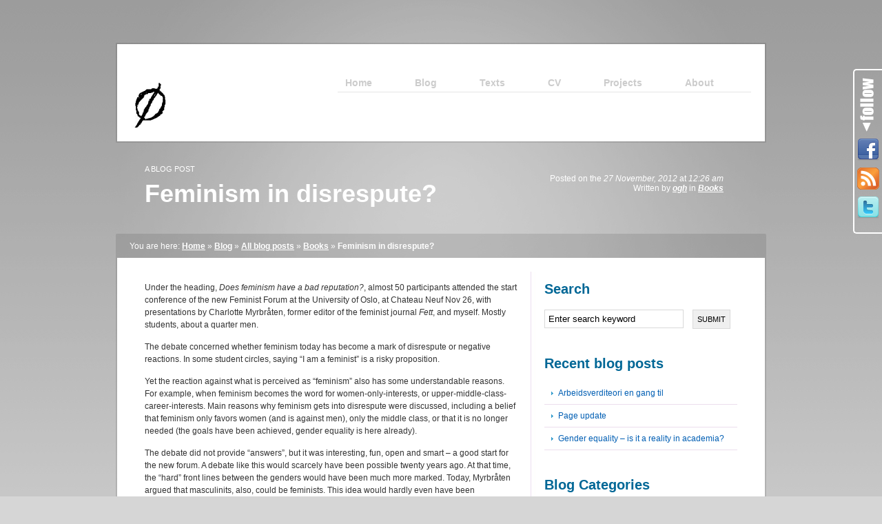

--- FILE ---
content_type: text/html; charset=UTF-8
request_url: http://ogholter.no/feminism-in-disrespute/
body_size: 10306
content:
<!DOCTYPE html PUBLIC "-//W3C//DTD XHTML 1.0 Transitional//EN" "http://www.w3.org/TR/xhtml1/DTD/xhtml1-transitional.dtd">
<html xmlns="http://www.w3.org/1999/xhtml">
<head profile="http://gmpg.org/xfn/11">

	<title>  |  Feminism in disrespute?Øystein Gullvåg Holter</title>
	<meta http-equiv="Content-Type" content="text/html; charset=UTF-8" />
<meta name="robots" content="index, nofollow" />

    <link rel="stylesheet" type="text/css" href="http://ogholter.no/wp-content/themes/suitandtie/css/reset.css" media="screen" />
    <link rel="stylesheet" type="text/css" href="http://ogholter.no/wp-content/themes/suitandtie/css/960.css" media="screen" />
    <link rel="stylesheet" type="text/css" href="http://ogholter.no/wp-content/themes/suitandtie/style.css" media="screen" />
    <link rel="alternate" type="application/rss+xml" title="RSS 2.0" href="http://ogholter.no/feed/" />
    <link rel="pingback" href="http://ogholter.no/xmlrpc.php" />
	
	    <meta name='robots' content='max-image-preview:large' />
	<style>img:is([sizes="auto" i], [sizes^="auto," i]) { contain-intrinsic-size: 3000px 1500px }</style>
	                        <style type="text/css" media="screen" >
                                .socialwrap li.icon_text a img, .socialwrap li.iconOnly a img, .followwrap li.icon_text a img, .followwrap li.iconOnly a img{border-width:0 !important;background-color:none;}#follow.right {width:40px;position:fixed; right:0; top:100px;padding:10px 0;font-family:impact,charcoal,arial, helvetica,sans-serif;-moz-border-radius-topleft: 5px;-webkit-border-top-left-radius:5px;-moz-border-radius-bottomleft:5px;-webkit-border-bottom-left-radius:5px;border:2px solid #fff;border-right-width:0}#follow.right ul {padding:0; margin:0; list-style-type:none !important;font-size:24px;color:black;}
#follow.right ul li {padding-bottom:10px;list-style-type:none !important;padding-left:4px;padding-right:4px}
#follow img{border:none;}#follow.right ul li.follow {margin:0 4px;}
#follow.right ul li.follow img {border-width:0;display:block;overflow:hidden; background:transparent url(http://ogholter.no/wp-content/plugins/share-and-follow/images/impact/follow-right.png) no-repeat -168px 0px;height:79px;width:20px;}
#follow.right ul li a {display:block;}
#follow.right ul li.follow span, #follow ul li a span {display:none}.share {margin:0 3px 3px 0;}
.phat span {display:inline;}
ul.row li {float:left;list-style-type:none;}
li.iconOnly a span.head {display:none}
#follow.left ul.size16 li.follow{margin:0px auto !important}
li.icon_text a {padding-left:0;margin-right:3px}
li.text_only a {background-image:none !important;padding-left:0;}
li.text_only a img {display:none;}
li.icon_text a span{background-image:none !important;padding-left:0 !important; }
li.iconOnly a span.head {display:none}
ul.socialwrap li {margin:0 3px 3px 0 !important;}
ul.socialwrap li a {text-decoration:none;}ul.row li {float:left;line-height:auto !important;}
ul.row li a img {padding:0}.size16 li a,.size24 li a,.size32 li a, .size48 li a, .size60 li a {display:block}ul.socialwrap {list-style-type:none !important;margin:0; padding:0;text-indent:0 !important;}
ul.socialwrap li {list-style-type:none !important;background-image:none;padding:0;list-style-image:none !important;}
ul.followwrap {list-style-type:none !important;margin:0; padding:0}
ul.followwrap li {margin-right:3px;margin-bottom:3px;list-style-type:none !important;}
#follow.right ul.followwrap li, #follow.left ul.followwrap li {margin-right:0px;margin-bottom:0px;}
.shareinpost {clear:both;padding-top:0px}.shareinpost ul.socialwrap {list-style-type:none !important;margin:0 !important; padding:0 !important}
.shareinpost ul.socialwrap li {padding-left:0 !important;background-image:none !important;margin-left:0 !important;list-style-type:none !important;text-indent:0 !important}
.socialwrap li.icon_text a img, .socialwrap li.iconOnly a img{border-width:0}ul.followrap li {list-style-type:none;list-style-image:none !important;}
div.clean {clear:left;}
div.display_none {display:none;}
                        </style>
                                                <style type="text/css" media="print" >
                                body {background: white;font-size: 12pt;color:black;}
 * {background-image:none;}
 #wrapper, #content {width: auto;margin: 0 5%;padding: 0;border: 0;float: none !important;color: black;background: transparent none;}
 a { text-decoration : underline; color : #0000ff; }
#menu, #navigation, #navi, .menu {display:none}
                        </style>
                        <link rel="image_src" href="http://www.gravatar.com/avatar/b298dfcc142955ca6964104c1ec0b6c7?default=&amp;size=110.jpg" /> 
<link rel='dns-prefetch' href='//www.googletagmanager.com' />
<link rel="alternate" type="application/rss+xml" title="Øystein Gullvåg Holter &raquo; Feminism in disrespute? Comments Feed" href="http://ogholter.no/feminism-in-disrespute/feed/" />
<script type="text/javascript">
/* <![CDATA[ */
window._wpemojiSettings = {"baseUrl":"https:\/\/s.w.org\/images\/core\/emoji\/16.0.1\/72x72\/","ext":".png","svgUrl":"https:\/\/s.w.org\/images\/core\/emoji\/16.0.1\/svg\/","svgExt":".svg","source":{"concatemoji":"http:\/\/ogholter.no\/wp-includes\/js\/wp-emoji-release.min.js?ver=6.8.3"}};
/*! This file is auto-generated */
!function(s,n){var o,i,e;function c(e){try{var t={supportTests:e,timestamp:(new Date).valueOf()};sessionStorage.setItem(o,JSON.stringify(t))}catch(e){}}function p(e,t,n){e.clearRect(0,0,e.canvas.width,e.canvas.height),e.fillText(t,0,0);var t=new Uint32Array(e.getImageData(0,0,e.canvas.width,e.canvas.height).data),a=(e.clearRect(0,0,e.canvas.width,e.canvas.height),e.fillText(n,0,0),new Uint32Array(e.getImageData(0,0,e.canvas.width,e.canvas.height).data));return t.every(function(e,t){return e===a[t]})}function u(e,t){e.clearRect(0,0,e.canvas.width,e.canvas.height),e.fillText(t,0,0);for(var n=e.getImageData(16,16,1,1),a=0;a<n.data.length;a++)if(0!==n.data[a])return!1;return!0}function f(e,t,n,a){switch(t){case"flag":return n(e,"\ud83c\udff3\ufe0f\u200d\u26a7\ufe0f","\ud83c\udff3\ufe0f\u200b\u26a7\ufe0f")?!1:!n(e,"\ud83c\udde8\ud83c\uddf6","\ud83c\udde8\u200b\ud83c\uddf6")&&!n(e,"\ud83c\udff4\udb40\udc67\udb40\udc62\udb40\udc65\udb40\udc6e\udb40\udc67\udb40\udc7f","\ud83c\udff4\u200b\udb40\udc67\u200b\udb40\udc62\u200b\udb40\udc65\u200b\udb40\udc6e\u200b\udb40\udc67\u200b\udb40\udc7f");case"emoji":return!a(e,"\ud83e\udedf")}return!1}function g(e,t,n,a){var r="undefined"!=typeof WorkerGlobalScope&&self instanceof WorkerGlobalScope?new OffscreenCanvas(300,150):s.createElement("canvas"),o=r.getContext("2d",{willReadFrequently:!0}),i=(o.textBaseline="top",o.font="600 32px Arial",{});return e.forEach(function(e){i[e]=t(o,e,n,a)}),i}function t(e){var t=s.createElement("script");t.src=e,t.defer=!0,s.head.appendChild(t)}"undefined"!=typeof Promise&&(o="wpEmojiSettingsSupports",i=["flag","emoji"],n.supports={everything:!0,everythingExceptFlag:!0},e=new Promise(function(e){s.addEventListener("DOMContentLoaded",e,{once:!0})}),new Promise(function(t){var n=function(){try{var e=JSON.parse(sessionStorage.getItem(o));if("object"==typeof e&&"number"==typeof e.timestamp&&(new Date).valueOf()<e.timestamp+604800&&"object"==typeof e.supportTests)return e.supportTests}catch(e){}return null}();if(!n){if("undefined"!=typeof Worker&&"undefined"!=typeof OffscreenCanvas&&"undefined"!=typeof URL&&URL.createObjectURL&&"undefined"!=typeof Blob)try{var e="postMessage("+g.toString()+"("+[JSON.stringify(i),f.toString(),p.toString(),u.toString()].join(",")+"));",a=new Blob([e],{type:"text/javascript"}),r=new Worker(URL.createObjectURL(a),{name:"wpTestEmojiSupports"});return void(r.onmessage=function(e){c(n=e.data),r.terminate(),t(n)})}catch(e){}c(n=g(i,f,p,u))}t(n)}).then(function(e){for(var t in e)n.supports[t]=e[t],n.supports.everything=n.supports.everything&&n.supports[t],"flag"!==t&&(n.supports.everythingExceptFlag=n.supports.everythingExceptFlag&&n.supports[t]);n.supports.everythingExceptFlag=n.supports.everythingExceptFlag&&!n.supports.flag,n.DOMReady=!1,n.readyCallback=function(){n.DOMReady=!0}}).then(function(){return e}).then(function(){var e;n.supports.everything||(n.readyCallback(),(e=n.source||{}).concatemoji?t(e.concatemoji):e.wpemoji&&e.twemoji&&(t(e.twemoji),t(e.wpemoji)))}))}((window,document),window._wpemojiSettings);
/* ]]> */
</script>
<style id='wp-emoji-styles-inline-css' type='text/css'>

	img.wp-smiley, img.emoji {
		display: inline !important;
		border: none !important;
		box-shadow: none !important;
		height: 1em !important;
		width: 1em !important;
		margin: 0 0.07em !important;
		vertical-align: -0.1em !important;
		background: none !important;
		padding: 0 !important;
	}
</style>
<link rel='stylesheet' id='wp-block-library-css' href='http://ogholter.no/wp-includes/css/dist/block-library/style.min.css?ver=6.8.3' type='text/css' media='all' />
<style id='classic-theme-styles-inline-css' type='text/css'>
/*! This file is auto-generated */
.wp-block-button__link{color:#fff;background-color:#32373c;border-radius:9999px;box-shadow:none;text-decoration:none;padding:calc(.667em + 2px) calc(1.333em + 2px);font-size:1.125em}.wp-block-file__button{background:#32373c;color:#fff;text-decoration:none}
</style>
<style id='global-styles-inline-css' type='text/css'>
:root{--wp--preset--aspect-ratio--square: 1;--wp--preset--aspect-ratio--4-3: 4/3;--wp--preset--aspect-ratio--3-4: 3/4;--wp--preset--aspect-ratio--3-2: 3/2;--wp--preset--aspect-ratio--2-3: 2/3;--wp--preset--aspect-ratio--16-9: 16/9;--wp--preset--aspect-ratio--9-16: 9/16;--wp--preset--color--black: #000000;--wp--preset--color--cyan-bluish-gray: #abb8c3;--wp--preset--color--white: #ffffff;--wp--preset--color--pale-pink: #f78da7;--wp--preset--color--vivid-red: #cf2e2e;--wp--preset--color--luminous-vivid-orange: #ff6900;--wp--preset--color--luminous-vivid-amber: #fcb900;--wp--preset--color--light-green-cyan: #7bdcb5;--wp--preset--color--vivid-green-cyan: #00d084;--wp--preset--color--pale-cyan-blue: #8ed1fc;--wp--preset--color--vivid-cyan-blue: #0693e3;--wp--preset--color--vivid-purple: #9b51e0;--wp--preset--gradient--vivid-cyan-blue-to-vivid-purple: linear-gradient(135deg,rgba(6,147,227,1) 0%,rgb(155,81,224) 100%);--wp--preset--gradient--light-green-cyan-to-vivid-green-cyan: linear-gradient(135deg,rgb(122,220,180) 0%,rgb(0,208,130) 100%);--wp--preset--gradient--luminous-vivid-amber-to-luminous-vivid-orange: linear-gradient(135deg,rgba(252,185,0,1) 0%,rgba(255,105,0,1) 100%);--wp--preset--gradient--luminous-vivid-orange-to-vivid-red: linear-gradient(135deg,rgba(255,105,0,1) 0%,rgb(207,46,46) 100%);--wp--preset--gradient--very-light-gray-to-cyan-bluish-gray: linear-gradient(135deg,rgb(238,238,238) 0%,rgb(169,184,195) 100%);--wp--preset--gradient--cool-to-warm-spectrum: linear-gradient(135deg,rgb(74,234,220) 0%,rgb(151,120,209) 20%,rgb(207,42,186) 40%,rgb(238,44,130) 60%,rgb(251,105,98) 80%,rgb(254,248,76) 100%);--wp--preset--gradient--blush-light-purple: linear-gradient(135deg,rgb(255,206,236) 0%,rgb(152,150,240) 100%);--wp--preset--gradient--blush-bordeaux: linear-gradient(135deg,rgb(254,205,165) 0%,rgb(254,45,45) 50%,rgb(107,0,62) 100%);--wp--preset--gradient--luminous-dusk: linear-gradient(135deg,rgb(255,203,112) 0%,rgb(199,81,192) 50%,rgb(65,88,208) 100%);--wp--preset--gradient--pale-ocean: linear-gradient(135deg,rgb(255,245,203) 0%,rgb(182,227,212) 50%,rgb(51,167,181) 100%);--wp--preset--gradient--electric-grass: linear-gradient(135deg,rgb(202,248,128) 0%,rgb(113,206,126) 100%);--wp--preset--gradient--midnight: linear-gradient(135deg,rgb(2,3,129) 0%,rgb(40,116,252) 100%);--wp--preset--font-size--small: 13px;--wp--preset--font-size--medium: 20px;--wp--preset--font-size--large: 36px;--wp--preset--font-size--x-large: 42px;--wp--preset--spacing--20: 0.44rem;--wp--preset--spacing--30: 0.67rem;--wp--preset--spacing--40: 1rem;--wp--preset--spacing--50: 1.5rem;--wp--preset--spacing--60: 2.25rem;--wp--preset--spacing--70: 3.38rem;--wp--preset--spacing--80: 5.06rem;--wp--preset--shadow--natural: 6px 6px 9px rgba(0, 0, 0, 0.2);--wp--preset--shadow--deep: 12px 12px 50px rgba(0, 0, 0, 0.4);--wp--preset--shadow--sharp: 6px 6px 0px rgba(0, 0, 0, 0.2);--wp--preset--shadow--outlined: 6px 6px 0px -3px rgba(255, 255, 255, 1), 6px 6px rgba(0, 0, 0, 1);--wp--preset--shadow--crisp: 6px 6px 0px rgba(0, 0, 0, 1);}:where(.is-layout-flex){gap: 0.5em;}:where(.is-layout-grid){gap: 0.5em;}body .is-layout-flex{display: flex;}.is-layout-flex{flex-wrap: wrap;align-items: center;}.is-layout-flex > :is(*, div){margin: 0;}body .is-layout-grid{display: grid;}.is-layout-grid > :is(*, div){margin: 0;}:where(.wp-block-columns.is-layout-flex){gap: 2em;}:where(.wp-block-columns.is-layout-grid){gap: 2em;}:where(.wp-block-post-template.is-layout-flex){gap: 1.25em;}:where(.wp-block-post-template.is-layout-grid){gap: 1.25em;}.has-black-color{color: var(--wp--preset--color--black) !important;}.has-cyan-bluish-gray-color{color: var(--wp--preset--color--cyan-bluish-gray) !important;}.has-white-color{color: var(--wp--preset--color--white) !important;}.has-pale-pink-color{color: var(--wp--preset--color--pale-pink) !important;}.has-vivid-red-color{color: var(--wp--preset--color--vivid-red) !important;}.has-luminous-vivid-orange-color{color: var(--wp--preset--color--luminous-vivid-orange) !important;}.has-luminous-vivid-amber-color{color: var(--wp--preset--color--luminous-vivid-amber) !important;}.has-light-green-cyan-color{color: var(--wp--preset--color--light-green-cyan) !important;}.has-vivid-green-cyan-color{color: var(--wp--preset--color--vivid-green-cyan) !important;}.has-pale-cyan-blue-color{color: var(--wp--preset--color--pale-cyan-blue) !important;}.has-vivid-cyan-blue-color{color: var(--wp--preset--color--vivid-cyan-blue) !important;}.has-vivid-purple-color{color: var(--wp--preset--color--vivid-purple) !important;}.has-black-background-color{background-color: var(--wp--preset--color--black) !important;}.has-cyan-bluish-gray-background-color{background-color: var(--wp--preset--color--cyan-bluish-gray) !important;}.has-white-background-color{background-color: var(--wp--preset--color--white) !important;}.has-pale-pink-background-color{background-color: var(--wp--preset--color--pale-pink) !important;}.has-vivid-red-background-color{background-color: var(--wp--preset--color--vivid-red) !important;}.has-luminous-vivid-orange-background-color{background-color: var(--wp--preset--color--luminous-vivid-orange) !important;}.has-luminous-vivid-amber-background-color{background-color: var(--wp--preset--color--luminous-vivid-amber) !important;}.has-light-green-cyan-background-color{background-color: var(--wp--preset--color--light-green-cyan) !important;}.has-vivid-green-cyan-background-color{background-color: var(--wp--preset--color--vivid-green-cyan) !important;}.has-pale-cyan-blue-background-color{background-color: var(--wp--preset--color--pale-cyan-blue) !important;}.has-vivid-cyan-blue-background-color{background-color: var(--wp--preset--color--vivid-cyan-blue) !important;}.has-vivid-purple-background-color{background-color: var(--wp--preset--color--vivid-purple) !important;}.has-black-border-color{border-color: var(--wp--preset--color--black) !important;}.has-cyan-bluish-gray-border-color{border-color: var(--wp--preset--color--cyan-bluish-gray) !important;}.has-white-border-color{border-color: var(--wp--preset--color--white) !important;}.has-pale-pink-border-color{border-color: var(--wp--preset--color--pale-pink) !important;}.has-vivid-red-border-color{border-color: var(--wp--preset--color--vivid-red) !important;}.has-luminous-vivid-orange-border-color{border-color: var(--wp--preset--color--luminous-vivid-orange) !important;}.has-luminous-vivid-amber-border-color{border-color: var(--wp--preset--color--luminous-vivid-amber) !important;}.has-light-green-cyan-border-color{border-color: var(--wp--preset--color--light-green-cyan) !important;}.has-vivid-green-cyan-border-color{border-color: var(--wp--preset--color--vivid-green-cyan) !important;}.has-pale-cyan-blue-border-color{border-color: var(--wp--preset--color--pale-cyan-blue) !important;}.has-vivid-cyan-blue-border-color{border-color: var(--wp--preset--color--vivid-cyan-blue) !important;}.has-vivid-purple-border-color{border-color: var(--wp--preset--color--vivid-purple) !important;}.has-vivid-cyan-blue-to-vivid-purple-gradient-background{background: var(--wp--preset--gradient--vivid-cyan-blue-to-vivid-purple) !important;}.has-light-green-cyan-to-vivid-green-cyan-gradient-background{background: var(--wp--preset--gradient--light-green-cyan-to-vivid-green-cyan) !important;}.has-luminous-vivid-amber-to-luminous-vivid-orange-gradient-background{background: var(--wp--preset--gradient--luminous-vivid-amber-to-luminous-vivid-orange) !important;}.has-luminous-vivid-orange-to-vivid-red-gradient-background{background: var(--wp--preset--gradient--luminous-vivid-orange-to-vivid-red) !important;}.has-very-light-gray-to-cyan-bluish-gray-gradient-background{background: var(--wp--preset--gradient--very-light-gray-to-cyan-bluish-gray) !important;}.has-cool-to-warm-spectrum-gradient-background{background: var(--wp--preset--gradient--cool-to-warm-spectrum) !important;}.has-blush-light-purple-gradient-background{background: var(--wp--preset--gradient--blush-light-purple) !important;}.has-blush-bordeaux-gradient-background{background: var(--wp--preset--gradient--blush-bordeaux) !important;}.has-luminous-dusk-gradient-background{background: var(--wp--preset--gradient--luminous-dusk) !important;}.has-pale-ocean-gradient-background{background: var(--wp--preset--gradient--pale-ocean) !important;}.has-electric-grass-gradient-background{background: var(--wp--preset--gradient--electric-grass) !important;}.has-midnight-gradient-background{background: var(--wp--preset--gradient--midnight) !important;}.has-small-font-size{font-size: var(--wp--preset--font-size--small) !important;}.has-medium-font-size{font-size: var(--wp--preset--font-size--medium) !important;}.has-large-font-size{font-size: var(--wp--preset--font-size--large) !important;}.has-x-large-font-size{font-size: var(--wp--preset--font-size--x-large) !important;}
:where(.wp-block-post-template.is-layout-flex){gap: 1.25em;}:where(.wp-block-post-template.is-layout-grid){gap: 1.25em;}
:where(.wp-block-columns.is-layout-flex){gap: 2em;}:where(.wp-block-columns.is-layout-grid){gap: 2em;}
:root :where(.wp-block-pullquote){font-size: 1.5em;line-height: 1.6;}
</style>
<link rel='stylesheet' id='social_comments-css' href='http://ogholter.no/wp-content/plugins/social/assets/comments.css?ver=3.1.1' type='text/css' media='screen' />
<script type="text/javascript" src="http://ogholter.no/wp-includes/js/jquery/jquery.min.js?ver=3.7.1" id="jquery-core-js"></script>
<script type="text/javascript" src="http://ogholter.no/wp-includes/js/jquery/jquery-migrate.min.js?ver=3.4.1" id="jquery-migrate-js"></script>
<script type="text/javascript" src="http://ogholter.no/wp-content/themes/suitandtie/includes/js/easing.js?ver=6.8.3" id="easing-js"></script>
<script type="text/javascript" src="http://ogholter.no/wp-content/themes/suitandtie/includes/js/slider.js?ver=6.8.3" id="slider-js"></script>
<link rel="https://api.w.org/" href="http://ogholter.no/wp-json/" /><link rel="alternate" title="JSON" type="application/json" href="http://ogholter.no/wp-json/wp/v2/posts/1540" /><link rel="EditURI" type="application/rsd+xml" title="RSD" href="http://ogholter.no/xmlrpc.php?rsd" />
<meta name="generator" content="WordPress 6.8.3" />
<link rel="canonical" href="http://ogholter.no/feminism-in-disrespute/" />
<link rel='shortlink' href='http://ogholter.no/?p=1540' />
<link rel="alternate" title="oEmbed (JSON)" type="application/json+oembed" href="http://ogholter.no/wp-json/oembed/1.0/embed?url=http%3A%2F%2Fogholter.no%2Ffeminism-in-disrespute%2F" />
<link rel="alternate" title="oEmbed (XML)" type="text/xml+oembed" href="http://ogholter.no/wp-json/oembed/1.0/embed?url=http%3A%2F%2Fogholter.no%2Ffeminism-in-disrespute%2F&#038;format=xml" />
<meta name="generator" content="Site Kit by Google 1.160.0" /><meta name="generator" content="Suit &amp; Tie 1.3.1" />
<meta name="generator" content="Woo Framework Version 3.0.05" />
<link href="http://ogholter.no/wp-content/themes/suitandtie/styles/bluegray.css" rel="stylesheet" type="text/css" />
<link rel="shortcut icon" href="http://ogholter.no/wp-content/uploads/2012/01/hndskrift31.png"/>
<link href="http://ogholter.no/wp-content/themes/suitandtie/functions/css/shortcodes.css" rel="stylesheet" type="text/css" />
<link href="http://ogholter.no/wp-content/themes/suitandtie/custom.css" rel="stylesheet" type="text/css" />
	
    <!--[if IE 6]>
		<script type="text/javascript" src="http://ogholter.no/wp-content/themes/suitandtie/includes/js/pngfix.js"></script>
		<script type="text/javascript" src="http://ogholter.no/wp-content/themes/suitandtie/includes/js/menu.js"></script>
		 <script type="text/javascript" src="http://ogholter.no/wp-content/themes/suitandtie/includes/js/generalie6.js"></script>
		<link rel="stylesheet" type="text/css" media="all" href="http://ogholter.no/wp-content/themes/suitandtie/css/ie6.css" />
	<![endif]-->
	
	<!--[if IE 7]>
		<link rel="stylesheet" type="text/css" media="all" href="http://ogholter.no/wp-content/themes/suitandtie/css/ie7.css" />
	<![endif]-->

</head>

<body>

<div id="wrap">
	<div id="container" class="container_16">
		
		<div id="header-border">
		<div id="header">
		
			<div class="logo">
				
				<h1>Øystein Gullvåg Holter</h1>
				<h2>ØGH home page</h2>
				
				<a href="http://ogholter.no" title="Øystein Gullvåg Holter"><img src="http://ogholter.no/wp-content/uploads/2012/01/hndskrift41.png" alt="Øystein Gullvåg Holter" /></a>
				
			</div><!-- /.logo -->
			
			<div id="navcontainer">
								<ul id="pagenav">
				<li ><a title="Home" href="http://ogholter.no/landing-page/" ><span>Home</span></a></li>
			<li ><a title="Blog" href="http://ogholter.no/category/blog/" ><span>Blog</span></a></li>
			<li ><a title="Texts" href="http://ogholter.no/publications/" ><span>Texts</span></a><ul  >
		<li ><a title="Historical studies" href="http://ogholter.no/publications/historical-studies/" >Historical studies</a></li>
			<li ><a title="Publications in English" href="http://ogholter.no/publications/publications-in-english/" >Publications in English</a></li>
			<li ><a title="Publications in Norwegian" href="http://ogholter.no/publications/publications-in-norwegian/" >Publications in Norwegian</a></li>
			<li ><a title="Publications in other languages" href="http://ogholter.no/publications/publications-in-other-languages/" >Publications in other languages</a></li>
			</ul>
	</li>
			<li ><a title="CV" href="http://ogholter.no/cv/" ><span>CV</span></a><ul  >
		<li ><a title="Qualifications and work history" href="http://ogholter.no/cv/curriculum-vitae/" >Qualifications and work history</a></li>
			<li ><a title="Recent " href="http://ogholter.no/cv/recent/" >Recent </a></li>
			<li ><a title="CV-1" href="http://ogholter.no/about/archive-2010/cv-1/" >CV-1</a></li>
			<li ><a title="CV-2 Full publication list 2008" href="http://ogholter.no/about/archive-2010/cv-2-full-publication-list-2008/" >CV-2 Full publication list 2008</a></li>
			</ul>
	</li>
			<li ><a title="Projects" href="http://ogholter.no/projects/" ><span>Projects</span></a><ul  >
		<li ><a title="Drawings" href="http://ogholter.no/projects/drawings/" >Drawings</a><ul  >
		<li ><a title="Drawings - Welcome to the world" href="http://ogholter.no/projects/drawings/drawings-welcome-to-the-world/" >Drawings - Welcome to the world</a></li>
			</ul>
	</li>
			<li ><a title="Music" href="http://ogholter.no/projects/music/" >Music</a></li>
			<li ><a title="Paintings" href="http://ogholter.no/projects/paintings/" >Paintings</a><ul  >
		<li ><a title="Man between women 1983" href="http://ogholter.no/projects/paintings/man-between-women-1983/" >Man between women 1983</a></li>
			</ul>
	</li>
			<li ><a title="Photos" href="http://ogholter.no/projects/photos/" >Photos</a></li>
			<li ><a title="Posters / Flyers" href="http://ogholter.no/projects/posters-flyers/" >Posters / Flyers</a></li>
			<li ><a title="Programming" href="http://ogholter.no/projects/programming/" >Programming</a></li>
			</ul>
	</li>
			<li ><a title="About" href="http://ogholter.no/about/" ><span>About</span></a><ul  >
		<li ><a title="About me" href="http://ogholter.no/about/introduction/" >About me</a></li>
			<li ><a title="About this web page" href="http://ogholter.no/about/about/" >About this web page</a></li>
			<li ><a title="Archive 2010" href="http://ogholter.no/about/archive-2010/" >Archive 2010</a><ul  >
		<li ><a title="Historical material" href="http://ogholter.no/about/archive-2010/historical-material/" >Historical material</a></li>
			<li ><a title="Sources" href="http://ogholter.no/about/archive-2010/sources/" >Sources</a></li>
			</ul>
	</li>
			</ul>
	</li>
							</ul>					
							</div><!-- /#nav -->
			
			<div class="clear"></div>
		
		</div><!-- /#header -->
		</div><!-- /#header-border -->      
	  
    <div id="blog-heading">
		
			<div class="title">
				
				<span>A blog post</span>
				
				<h2>Feminism in disrespute?</h2>
			
			</div><!-- /.title -->
			
			<div class="meta">
				
				<p>
					<span class="date">Posted on the <em>27 November, 2012</em> at <em>12:26 am</em></span>
					<span class="cat">Written by <em><a href="http://ogholter.no/author/ogh/" title="Posts by ogh" rel="author">ogh</a></em> in <em><a href="http://ogholter.no/category/blog/books/" rel="category tag">Books</a></em></span>
				</p>
				
			</div><!-- /.meta -->
			
			<div class="clear"></div>
			
			<div id="breadcrumbs">
			
				<p>You are here: <a href="http://ogholter.no/">Home</a> &raquo; <a href="http://ogholter.no/feminism-in-disrespute/">Blog</a> &raquo; <a href="http://ogholter.no/category/blog/">All blog posts</a> &raquo; <a href="http://ogholter.no/category/blog/books/">Books</a> &raquo; <strong>Feminism in disrespute?</strong></p>			
			</div><!-- /#slider-nav -->
		
		</div><!-- /#featured-slider -->
		
		<div id="content-border">
		<div id="content">
		<div id="content-tile">
		
			<div id="main" class="grid_10 alpha">
			
				<div class="post entry">
					
					<p>Under the heading, <em>Does feminism have a bad reputation?</em>, almost 50 participants attended the start conference of the new Feminist Forum at the University of Oslo, at Chateau Neuf Nov 26, with presentations by Charlotte Myrbråten, former editor of the feminist journal <em>Fett</em>, and myself. Mostly students, about a quarter men.</p>
<p>The debate concerned whether feminism today has become a mark of disrespute or negative reactions. In some student circles, saying &#8220;I am a feminist&#8221; is a risky proposition.</p>
<p>Yet the reaction against what is perceived as &#8220;feminism&#8221; also has some understandable reasons. For example, when feminism becomes the word for women-only-interests, or upper-middle-class-career-interests. Main reasons why feminism gets into disrespute were discussed, including a belief that feminism only favors women (and is against men), only the middle class, or that it is no longer needed (the goals have been achieved, gender equality is here already).</p>
<p>The debate did not provide &#8220;answers&#8221;, but it was interesting, fun, open and smart &#8211; a good start for the new forum. A debate like this would scarcely have been possible twenty years ago. At that time, the &#8220;hard&#8221; front lines between the genders would have been much more marked. Today, Myrbråten argued that masculinits, also, could be feminists. This idea would hardly even have been <em>understood</em> twenty years ago. There has been a major change of climate, and it is most noticeable among young participants in the discussion.</p>
<p>The debate underlined the need to know, to create better analyses and theories, and for better research.</p>
<p>&nbsp;</p>
<p>&nbsp;</p>
<div id="wp_fb_like_button" style="margin:5px 0 5px 5px;float:right;height:100px;"><script src="http://connect.facebook.net/en_US/all.js#xfbml=1"></script><fb:like href="http://ogholter.no/feminism-in-disrespute/" send="false" layout="standard" width="450" show_faces="false" font="arial" action="like" colorscheme="light"></fb:like></div>					
				</div><!-- /.entry -->
				
				<div id="comments">
				
					<div id="social">
		<div class="social-post">
		<div id="loading" style="display:none">
			<input type="hidden" id="reload_url" value="http://ogholter.no/index.php?social_controller=auth&#038;social_action=reload_form&#038;redirect_to=http://ogholter.no/feminism-in-disrespute/&#038;post_id=1540" />
			Logging In...		</div>
		            <style>
                .wp-block-comments {
                    display: none;
                }
            </style>
        	<div id="respond" class="comment-respond">
		<h3 id="reply-title" class="comment-reply-title">Profile</h3><form action="http://ogholter.no/wp-comments-post.php" method="post" id="commentform" class="comment-form"><div class="social-sign-in-links social-clearfix">
		<a class="social-twitter social-imr social-login comments" href="http://ogholter.no/index.php?social_controller=auth&#038;social_action=authorize&#038;key=twitter&#038;post_id=1540" id="twitter_signin" target="_blank">Sign in with Twitter</a>
		<a class="social-facebook social-imr social-login comments" href="http://ogholter.no/index.php?social_controller=auth&#038;social_action=authorize&#038;key=facebook&#038;post_id=1540" id="facebook_signin" target="_blank">Sign in with Facebook</a>
	</div>
<div class="social-divider">
	<span>or</span>
</div>
<p class="social-input-row social-input-row-comment"><label for="comment" class="social-label">Comment</label><textarea id="comment" name="comment" class="social-input" required="required"></textarea></p><p class="social-input-row social-input-row-author"><label for="author" class="social-label">Name</label><input id="author" name="author" class="social-input" required="required" type="text" value="" /></p>
<p class="social-input-row social-input-row-email"><label for="email" class="social-label">Email</label><input id="email" name="email" class="social-input" required="required" type="text" value="" /><small class="social-help">Not published</small></p>
<p class="social-input-row social-input-row-url"><label for="url" class="social-label">Website</label><input id="url" name="url" class="social-input" type="text" value="" /></p>
<p class="form-submit"><input name="submit" type="submit" id="submit" class="submit" value="Post It" /> <input type='hidden' name='comment_post_ID' value='1540' id='comment_post_ID' />
<input type='hidden' name='comment_parent' id='comment_parent' value='0' />
<input type="hidden" id="use_twitter_reply" name="use_twitter_reply" value="0" /><input type="hidden" id="in_reply_to_status_id" name="in_reply_to_status_id" value="" /></p><div id="commentform-extras"></div></form>	</div><!-- #respond -->
		</div>
	<div id="social-tabs-comments">
			</div>
	<!-- #Comments Tabs -->
	</div>
					
				</div><!-- /#comments -->
			
			</div><!-- /#main -->
			
  

			<!-- Sidebar Starts -->

<div id="sidebar" class="grid_6 omega">

			
			<div id="search" class="widget">
			
				<h3>Search</h3>
				
				<form method="get" id="searchform" action="http://ogholter.no/" class="search-form">
					<input type="text" value="Enter search keyword" name="s" id="s" class="field" onfocus="if (this.value == 'Enter search keyword') {this.value = '';}" onblur="if (this.value == '') {this.value = 'Enter search keyword';}" />
					<input class="submitsearch button" type="submit" name="submit" value="submit" />
				</form>				
				
			</div><!-- /search -->	


		<div id="recent-posts-4" class="widget widget_recent_entries">
		<h3>Recent blog posts</h3>
		<ul>
											<li>
					<a href="http://ogholter.no/arbeidsverditeori-en-gang-til/">Arbeidsverditeori en gang til</a>
									</li>
											<li>
					<a href="http://ogholter.no/page-update/">Page update</a>
									</li>
											<li>
					<a href="http://ogholter.no/gender-equality-is-it-a-reality-in-academia/">Gender equality &#8211; is it a reality in academia?</a>
									</li>
					</ul>

		</div><div id="categories-3" class="widget widget_categories"><h3>Blog Categories</h3>
			<ul>
					<li class="cat-item cat-item-9"><a href="http://ogholter.no/category/blog/">All blog posts</a>
</li>
	<li class="cat-item cat-item-1"><a href="http://ogholter.no/category/blog/books/">Books</a>
</li>
	<li class="cat-item cat-item-8"><a href="http://ogholter.no/category/blog/comments/">Comments</a>
</li>
	<li class="cat-item cat-item-4"><a href="http://ogholter.no/category/blog/music/">Music</a>
</li>
	<li class="cat-item cat-item-7"><a href="http://ogholter.no/category/quotes/">Quotes</a>
</li>
	<li class="cat-item cat-item-6"><a href="http://ogholter.no/category/blog/research/">Research</a>
</li>
	<li class="cat-item cat-item-5"><a href="http://ogholter.no/category/blog/technology/">Technology</a>
</li>
			</ul>

			</div><div id="linkcat-3" class="widget widget_links"><h3>Links</h3>
	<ul class='xoxo blogroll'>
<li><a href="http://www.ledarskapsakademi.se/" target="_blank">Academy of Leadership (Sweden)</a></li>
<li><a href="http://www.stk.uio.no/" target="_blank">Centre for Gender Research</a></li>
<li><a href="http://www.cahrv.uni-osnabrueck.de/" target="_blank">Coordinated Action on Human Rigths Violations</a></li>
<li><a href="http://www.cromenet.org/" target="_blank">Critical Research On Men In Europe</a></li>
<li><a href="http://www.ldo.no/no/TopMenu/Aktuelt/Prosjekter/Forside/Menn-arbeidsliv-og-omsorg-/" target="_blank">FOCUS &#8211; Fostering Caring Masculinities</a></li>
<li><a href="http://gendercide.org/" target="_blank">Gendercide Watch</a></li>
<li><a href="http://www.humiliationstudies.org/" target="_blank">Human Dignity and Humiliation Studies</a></li>
<li><a href="http://www.rolstad.no/iasom/" target="_blank">IASOM archive</a></li>
<li><a href="http://www.reform.no/mennmotvoldtekt/" target="_blank">Men against rape / Menn mot voldtekt</a></li>
<li><a href="http://www.dadcomehome.org/" target="_blank">Modern Men in Enlarged Europe</a></li>
<li><a href="http://www.nikk.uio.no/" target="_blank">NIKK &#8211; Nordic Gender Research</a></li>
<li><a href="http://www.forskningsradet.no/" target="_blank">Research Council of Norway</a></li>
<li><a href="http://www.afi-wri.no/" target="_blank">The Work Research Institute</a></li>
<li><a href="http://www.uio.no/" target="_blank">University of Oslo</a></li>
<li><a href="http://work-changes-gender.org/" target="_blank">Work Changes Gender</a></li>

	</ul>
</div>
			
					
</div><!-- /#sidebar -->

<!-- Sidebar Ends -->	
		</div><!-- /#content-tile -->
		</div><!-- /#content -->
		</div><!-- /#content-border -->
		
		<div id="footer">
		
			<p class="copyright">&copy; 2026 Øystein Gullvåg Holter. Design by <a href="http://www.woothemes.com" title="WooThemes">WooThemes</a>.</p>
			
			
		
		</div><!-- /#footer -->
		
		<div class="clear"></div>
	
	</div><!-- /#container -->
	</div><!-- /#wrap -->


<div id="follow" class="right"><ul class="tab down"><li class="follow"><img src="http://ogholter.no/wp-content/plugins/share-and-follow/images/blank.gif"  alt="Følg meg"/><span>Følg meg</span></li><li class="iconOnly"><a rel="nofollow me" target="_blank" href="http://www.facebook.com/profile.php?id=100000408858858" title="Bli venn med meg på Facebook" ><img src="http://ogholter.no/wp-content/plugins/share-and-follow/images/blank.gif" height="32"  width="32" style="background: transparent url(http://ogholter.no/wp-content/plugins/share-and-follow/default/32/sprite-32.png) no-repeat;padding:0;margin:0;height:32px;width:32px;background-position:-363px 0px"  alt="Bli venn med meg på Facebook"/> <span class="head">Bli venn med meg på Facebook</span></a></li><li class="iconOnly"><a rel="nofollow me" target="_blank" href="http://ogholter.no/feed/rss/" title="Legg meg til i en RSS-leser eller i Google Reader" ><img src="http://ogholter.no/wp-content/plugins/share-and-follow/images/blank.gif" height="32"  width="32" style="background: transparent url(http://ogholter.no/wp-content/plugins/share-and-follow/default/32/sprite-32.png) no-repeat;padding:0;margin:0;height:32px;width:32px;background-position:-1452px 0px"  alt="Legg meg til i en RSS-leser eller i Google Reader"/> <span class="head">Legg meg til i en RSS-leser eller i Google Reader</span></a></li><li class="iconOnly"><a rel="nofollow me" target="_blank" href="http://twitter.com/ogholter" title="Følg meg på Twitter" ><img src="http://ogholter.no/wp-content/plugins/share-and-follow/images/blank.gif" height="32"  width="32" style="background: transparent url(http://ogholter.no/wp-content/plugins/share-and-follow/default/32/sprite-32.png) no-repeat;padding:0;margin:0;height:32px;width:32px;background-position:-1749px 0px"  alt="Følg meg på Twitter"/> <span class="head">Følg meg på Twitter</span></a></li></ul></div><script type="speculationrules">
{"prefetch":[{"source":"document","where":{"and":[{"href_matches":"\/*"},{"not":{"href_matches":["\/wp-*.php","\/wp-admin\/*","\/wp-content\/uploads\/*","\/wp-content\/*","\/wp-content\/plugins\/*","\/wp-content\/themes\/suitandtie\/*","\/*\\?(.+)"]}},{"not":{"selector_matches":"a[rel~=\"nofollow\"]"}},{"not":{"selector_matches":".no-prefetch, .no-prefetch a"}}]},"eagerness":"conservative"}]}
</script>
<script type="text/javascript" src="http://ogholter.no/wp-includes/js/comment-reply.min.js?ver=6.8.3" id="comment-reply-js" async="async" data-wp-strategy="async"></script>
<script type="text/javascript" id="disqus_count-js-extra">
/* <![CDATA[ */
var countVars = {"disqusShortname":"myhomepageogholter"};
/* ]]> */
</script>
<script type="text/javascript" src="http://ogholter.no/wp-content/plugins/disqus-comment-system/public/js/comment_count.js?ver=3.1.3" id="disqus_count-js"></script>
<script type="text/javascript" id="disqus_embed-js-extra">
/* <![CDATA[ */
var embedVars = {"disqusConfig":{"integration":"wordpress 3.1.3 6.8.3"},"disqusIdentifier":"1540 http:\/\/ogholter.no\/?p=1540","disqusShortname":"myhomepageogholter","disqusTitle":"Feminism in disrespute?","disqusUrl":"http:\/\/ogholter.no\/feminism-in-disrespute\/","postId":"1540"};
/* ]]> */
</script>
<script type="text/javascript" src="http://ogholter.no/wp-content/plugins/disqus-comment-system/public/js/comment_embed.js?ver=3.1.3" id="disqus_embed-js"></script>
<script type="text/javascript" id="social_js-js-extra">
/* <![CDATA[ */
var Sociali18n = {"commentReplyTitle":"Post a Reply"};
/* ]]> */
</script>
<script type="text/javascript" src="http://ogholter.no/wp-content/plugins/social/assets/social.js?ver=3.1.1" id="social_js-js"></script>

</body>
</html>

--- FILE ---
content_type: text/css
request_url: http://ogholter.no/wp-content/themes/suitandtie/css/960.css
body_size: 1004
content:
/*
	960 Grid System ~ Core CSS.
	Learn more ~ http://960.gs/

	Licensed under GPL and MIT.
*/

/* =Containers
--------------------------------------------------------------------------------*/

.container_12,
.container_16
{
	margin-left: auto;
	margin-right: auto;
	width: 960px;
}

/* =Grid >> Global
--------------------------------------------------------------------------------*/

.grid_1,
.grid_2,
.grid_3,
.grid_4,
.grid_5,
.grid_6,
.grid_7,
.grid_8,
.grid_9,
.grid_10,
.grid_11,
.grid_12,
.grid_13,
.grid_14,
.grid_15,
.grid_16
{
	display: inline;
	float: left;
	margin-left: 10px;
	margin-right: 10px;
}

.container_12 .grid_3,
.container_16 .grid_4
{
	width: 220px;
}

.container_12 .grid_6,
.container_16 .grid_8
{
	width: 460px;
}

.container_12 .grid_9,
.container_16 .grid_12
{
	width: 700px;
}

.container_12 .grid_12,
.container_16 .grid_16
{
	width: 940px;
}

/* =Grid >> Children (Alpha ~ First, Omega ~ Last)
--------------------------------------------------------------------------------*/

.alpha
{
	margin-left: 0;
}

.omega
{
	margin-right: 0;
}

/* =Grid >> 12 Columns
--------------------------------------------------------------------------------*/

.container_12 .grid_1
{
	width: 60px;
}

.container_12 .grid_2
{
	width: 140px;
}

.container_12 .grid_4
{
	width: 300px;
}

.container_12 .grid_5
{
	width: 380px;
}

.container_12 .grid_7
{
	width: 540px;
}

.container_12 .grid_8
{
	width: 620px;
}

.container_12 .grid_10
{
	width: 780px;
}

.container_12 .grid_11
{
	width: 860px;
}

/* =Grid >> 16 Columns
--------------------------------------------------------------------------------*/

.container_16 .grid_1
{
	width: 40px;
}

.container_16 .grid_2
{
	width: 100px;
}

.container_16 .grid_3
{
	width: 160px;
}

.container_16 .grid_5
{
	width: 280px;
}

.container_16 .grid_6
{
	width: 340px;
}

.container_16 .grid_7
{
	width: 400px;
}

.container_16 .grid_9
{
	width: 520px;
}

.container_16 .grid_10
{
	width: 580px;
}

.container_16 .grid_11
{
	width: 640px;
}

.container_16 .grid_13
{
	width: 760px;
}

.container_16 .grid_14
{
	width: 820px;
}

.container_16 .grid_15
{
	width: 880px;
}

/* =Prefix Extra Space >> Global
--------------------------------------------------------------------------------*/

.container_12 .prefix_3,
.container_16 .prefix_4
{
	padding-left: 240px;
}

.container_12 .prefix_6,
.container_16 .prefix_8
{
	padding-left: 480px;
}

.container_12 .prefix_9,
.container_16 .prefix_12
{
	padding-left: 720px;
}

/* =Prefix Extra Space >> 12 Columns
--------------------------------------------------------------------------------*/

.container_12 .prefix_1
{
	padding-left: 80px;
}

.container_12 .prefix_2
{
	padding-left: 160px;
}

.container_12 .prefix_4
{
	padding-left: 320px;
}

.container_12 .prefix_5
{
	padding-left: 400px;
}

.container_12 .prefix_7
{
	padding-left: 560px;
}

.container_12 .prefix_8
{
	padding-left: 640px;
}

.container_12 .prefix_10
{
	padding-left: 800px;
}

.container_12 .prefix_11
{
	padding-left: 880px;
}

/* =Prefix Extra Space >> 16 Columns
--------------------------------------------------------------------------------*/

.container_16 .prefix_1
{
	padding-left: 60px;
}

.container_16 .prefix_2
{
	padding-left: 120px;
}

.container_16 .prefix_3
{
	padding-left: 180px;
}

.container_16 .prefix_5
{
	padding-left: 300px;
}

.container_16 .prefix_6
{
	padding-left: 360px;
}

.container_16 .prefix_7
{
	padding-left: 420px;
}

.container_16 .prefix_9
{
	padding-left: 540px;
}

.container_16 .prefix_10
{
	padding-left: 600px;
}

.container_16 .prefix_11
{
	padding-left: 660px;
}

.container_16 .prefix_13
{
	padding-left: 780px;
}

.container_16 .prefix_14
{
	padding-left: 840px;
}

.container_16 .prefix_15
{
	padding-left: 900px;
}

/* =Suffix Extra Space >> Global
--------------------------------------------------------------------------------*/

.container_12 .suffix_3,
.container_16 .suffix_4
{
	padding-right: 240px;
}

.container_12 .suffix_6,
.container_16 .suffix_8
{
	padding-right: 480px;
}

.container_12 .suffix_9,
.container_16 .suffix_12
{
	padding-right: 720px;
}

/* =Suffix Extra Space >> 12 Columns
--------------------------------------------------------------------------------*/

.container_12 .suffix_1
{
	padding-right: 80px;
}

.container_12 .suffix_2
{
	padding-right: 160px;
}

.container_12 .suffix_4
{
	padding-right: 320px;
}

.container_12 .suffix_5
{
	padding-right: 400px;
}

.container_12 .suffix_7
{
	padding-right: 560px;
}

.container_12 .suffix_8
{
	padding-right: 640px;
}

.container_12 .suffix_10
{
	padding-right: 800px;
}

.container_12 .suffix_11
{
	padding-right: 880px;
}

/* =Suffix Extra Space >> 16 Columns
--------------------------------------------------------------------------------*/

.container_16 .suffix_1
{
	padding-right: 60px;
}

.container_16 .suffix_2
{
	padding-right: 120px;
}

.container_16 .suffix_3
{
	padding-right: 180px;
}

.container_16 .suffix_5
{
	padding-right: 300px;
}

.container_16 .suffix_6
{
	padding-right: 360px;
}

.container_16 .suffix_7
{
	padding-right: 420px;
}

.container_16 .suffix_9
{
	padding-right: 540px;
}

.container_16 .suffix_10
{
	padding-right: 600px;
}

.container_16 .suffix_11
{
	padding-right: 660px;
}

.container_16 .suffix_13
{
	padding-right: 780px;
}

.container_16 .suffix_14
{
	padding-right: 840px;
}

.container_16 .suffix_15
{
	padding-right: 900px;
}

/* =Clear Floated Elements
--------------------------------------------------------------------------------*/

/* http://www.positioniseverything.net/easyclearing.html */

.clearfix:after
{
	clear: both;
	content: '.';
	display: block;
	visibility: hidden;
	height: 0;
}

.clearfix
{
	display: inline-block;
}

* html .clearfix
{
	height: 1%;
}

.clearfix
{
	display: block;
}

--- FILE ---
content_type: text/css
request_url: http://ogholter.no/wp-content/themes/suitandtie/style.css
body_size: 4167
content:
/*  
Theme Name: Suit and Tie
Version: 1.3.1
Description: Designed by <a href="http://www.woothemes.com">WooThemes</a>.
Author: WooThemes
Author URI: http://www.woothemes.com
*/

/*-----------------------------------------------

INDEX:

1. SETUP
-1.1 Defaults
-1.2 Hyperlinks

2. SITE STRUCTURE & APPEARANCE
-2.1 Containers
-2.2 Header
-2.3 Navigation
--2.3.1 Drop-down navigation
-2.4 Featured-slider
-2.5 Blog and Page sub-header
-2.6 Content
-2.7 Sidebar
-2.8 Footer

3. WIDGETS

4. POSTS
-4.1 Typographic Elements
-4.2 Images
-4.3 Captions

5. COMMENTSAREA
-5.1 Comments
-5.2 Comments Form
-5.3 Gravity Forms

6. GENERAL STYLES

-----------------------------------------------*/



/*-----------------------------*/
/* 1. SETUP */
/*-----------------------------*/

/* 1.1 Defaults */

body  {
	font: 12px Helvetica,Arial,Sans-serif;
	line-height: 1.5;  /*unitless for proper inheritance*/
}

h1, h2, h3, h4, h5, h6  {
	margin: 0;
	font-family: Arial,Helvetica,Sans-serif;
}

h1  {font-size: 30px} h2  {font-size: 24px} h3  {font-size: 20px}
h4  {font-size: 18px} h5  {font-size: 14px} h6  {font-size: 12px}

p  {margin: 18px 0;}

/* 1.2 Hyperlinks */

a:link, a:visited  {	text-decoration: none; }
a:hover  { text-decoration: underline;}

h1 a:link, h1 a:visited, h2 a:link, h2 a:visited, h3 a:link, h3 a:visited,
h4 a:link, h4 a:visited, h5 a:link, h5 a:visited, h6 a:link, h6 a:visited  {
	text-decoration: none;
}

h1 a:hover, h2 a:hover, h3 a:hover, h4 a:hover, h5 a:hover, h6 a:hover  {text-decoration: underline;}

/*-----------------------------*/
/* 2. SITE STRUCTURE & APPEARANCE */
/*-----------------------------*/

/* 2.1 Containers */

#wrap  {
	float: left;
	width: 100%;
	height: 100%;
}

#container  {
	
}

/* 2.2 Header */

#header-border  {
	width: 944px;
	padding: 2px 0;
	margin: 62px auto 0 auto;
}

#header  {
	width: 940px;
	margin: 0 auto;
}

#header h1  { display: none;}
#header h1 a:link, #header h1 a:visited  {}
#header h2  { display: none;}

.logo  {
	float: left;
	width: 320px;
}

.logo img  {
	margin: 55px 0 20px 20px;
}

/* 2.3 Navigation */

#navcontainer  {
	float: right;
	width: 620px;
}

#pagenav  {
	position: relative;
	z-index: 9999;
	font-size: 14px;
	font-weight: bold;
	height: 70px;
	margin-right: 20px;
}

#pagenav li  {
	display: block;
	float: left;
}

#pagenav li a:link, #pagenav li a:visited  {
	display: block;
	text-decoration: none;
	padding: 1px;
}

#pagenav li a span  {
	display: block;
	line-height: 10px;
	padding: 50px 50px 10px 10px;
}

#pagenav li a:hover span, #pagenav li.current_page_item a span  {
}

#pagenav li a:hover, #pagenav li.current_page_item a  {
}

	/* 2.3.1 Style drop down list */

	#pagenav li ul li {
		padding: 0;
		font-size: 12px;
	}
	
	#pagenav li ul li span {
		padding: 10px 10px 10px 0 !important;
	}
	
	#pagenav li ul li a:hover {
	}	

	/* first level */

		#pagenav li ul {
			position: absolute;
			display: block;
			width: 200px;
			left: -999em;
			margin-top: -1px;
		}

		#pagenav li:hover ul, #pagenav li.sfhover ul {
			left: auto;
		}

		/* second level */

			#pagenav li li:hover ul ul, #pagenav li li.sfhover ul ul {
				left: -999em;
			}

			#pagenav li li li:hover ul, #pagenav li li li.sfhover ul {
				left: auto;
			}

			/* third level */

				#pagenav li li li:hover ul ul, #pagenav  li li li.sfhover ul ul {
					left: -999em;
				}

				#pagenav li li li li:hover ul, #pagenav li li li li.sfhover ul {
					left: auto;
				}

	#pagenav li ul ul {
		margin: -26px 0 0 200px;
	}

	#pagenav li:hover ul ul, #pagenav li.sfhover ul ul {
		left: -999em;
	}

	#pagenav li:hover ul, #pagenav li li:hover ul, #pagenav li.sfhover ul, #pagenav li li.sfhover ul {
		left: auto;
	}

	#pagenav li ul li a:link, #pagenav li ul li a:visited  {
		display: block;
		width: 190px;
		line-height: 30px;
		padding: 0px 0 0px 10px!important;
	}

	#pagenav li ul li a span.left  {
		display: none!important;
	}

	#pagenav li ul li a span.right {
		display: none!important;
	}
	
	#pagenav li.current_page_item li a:link,
	#pagenav li.current_page_item li a:visited	{
		background: none;
	}
	
	#pagenav li.current_page_item li a span  {
		background-image: none!important;
	}
	
	#pagenav li.current_page_item li a:hover  {
		background-image: none!important;
	}
	
	#pagenav li li a:hover span  {
		background-image: none;
	}

	/* IE7 Fix */

	#pagenav li:hover, #pagenav li.hover {  
		position: static;
	}

/* 2.4 Featured-slider */

#featured-slider  {
    
   width: 960px;
   margin: 0 ;
   height:215px;
   position: relative;
   overflow: visible;
 
}


#featured-slider .featured-slide {

    position: absolute;
    top:0;
    left:0;
    z-index: 0;
    width: 960px;
    height:215px;
}

#featured-slider .text  {
	float: left;
	width: 260px;
	margin: 0 0 0 10px;
	padding: 0 0 0 40px;
}

#featured-slider .image  {
    position:absolute;
    right: 0;
    top:0;
    z-index: 99;
	width: 640px;
	margin: 0 10px 0 0;
	text-align: center;
    height: 200px;
    
}

#featured-slider .image img  {
	margin: -50px 0 0 0;
    z-index: 999;
    display: block;
}

#featured-slider h2  {
	line-height: 20px;
	margin: 30px 0 10px 0;
}

#featured-slider p  {
	line-height: 14px;
	margin: 0 0 10px 0;
}

#featured-slider a:link, #featured-slider a:visited  {
	font-weight: bold;
}

#slider-nav  {

	width: 944px;
	height: 30px;
	margin: 0px 8px 0 8px;
	border-top-right-radius: 2px;
	-moz-border-radius-topright: 2px;
	-webkit-border-top-right-radius: 2px;
	border-top-left-radius: 2px;
	-moz-border-radius-topleft: 2px;
	-webkit-border-top-left-radius: 2px;
}

#slider-nav .left  {
    
    cursor: pointer;
    float:left;
    width: 20px;
    height: 20px;
    margin:5px 0 0 5px;
    background: url(images/slidernav_left.png) no-repeat top left;
    text-indent: -9999px; 

}

#slider-nav .right  {

    cursor: pointer;
    float: right;
    width: 20px;
    height: 20px;
    margin:5px 5px 0 0;
    background: url(images/slidernav_right.png) no-repeat top left; 
    text-indent: -9999px;                     
}

/* 2.5 Blog and Page sub-header */

#blog-heading  {
	position: relative;
	float: left;
	width: 940px;
	padding: 30px 0 0 0;
}

#blog-heading p  {
	line-height: 14px;
	margin: 0 0 10px 0;
}

#blog-heading a:link, #blog-heading a:visited  {
	font-weight: bold;
}

#blog-heading .title  {
	float: left;
	width: 560px;
	margin: 0 0 0 10px;
	padding: 0 0 0 40px;
}

#blog-heading .title span  {
	font-size: 11px;
	text-transform: uppercase;
}

#blog-heading .title h2  {
	font-size: 36px;
	line-height: 36px;
	margin: 10px 0 10px 0;
}

#blog-heading .meta  {
	float: right;
	width: 310px;
	margin: 15px 10px 0 0;
	text-align: right;
}

#blog-heading .meta p  {
	margin: 0 40px 0 0;
}

#blog-heading .meta p span  {
	display: block;
}

#page-heading  {
	position: relative;
	float: left;
	padding: 30px 0 0 0;
}

#page-heading p  {
	line-height: 14px;
	margin: 0 0 10px 0;
}

#page-heading a:link, #page-heading a:visited  {
	font-weight: bold;
}

#page-heading .title  {
	float: left;
	width: 505px;
	margin: 0 0 0 10px;
	padding: 0 0 0 40px;
}

#page-heading .title span  {
	font-size: 11px;
	text-transform: uppercase;
}

#page-heading .title h2  {
	font-size: 36px;
	line-height: 36px;
	margin: 10px 0 10px 0;
}

#page-heading .description  {
	float: right;
	width: 390px;
	margin: 5px 10px 0 0;
	text-align: right;
}

#page-heading .description p  {
	margin: 0 40px 0 0;
}

#page-heading .description p span  {
	display: block;
}

#breadcrumbs  {
	float: left;
	position: relative;
	z-index: 9998;
	width: 944px;
	height: 35px;
	margin: 30px 8px 0 8px;
	border-top-right-radius: 2px;
	-moz-border-radius-topright: 2px;
	-webkit-border-top-right-radius: 2px;
	border-top-left-radius: 2px;
	-moz-border-radius-topleft: 2px;
	-webkit-border-top-left-radius: 2px;
}

#breadcrumbs p  {
	margin: 11px 0 0 20px;	
}

#breadcrumbs p a:link, #breadcrumbs p a:visited  {
}

/* 2.6 Content */

#content-border  {
	float: left;
	padding: 0 2px 2px 2px;
	margin: 0 8px;
}

* html #content-border{ margin-left: 4px;}
* html #footer{ margin-left: 4px;}

#content  {
	float: left;
	width: 940px;
	padding: 20px 0;
}

#content-tile  {
	float: left;
}

#content #main  {
	width: 540px;
	padding: 10px 0 0 40px;
}

.fullwidth #content-tile  {
	background-image: none!important;
}

.fullwidth #main  {
	width: 850px!important;
}

/* 2.7 Sidebar */

#sidebar  {
	width: 280px;
	padding: 10px 40px 0 20px;
}

/* 2.8 Footer */

#footer  {
	float: left;
	position: relative;
	z-index: 9999;
	width: 944px;
	margin: 0 8px 40px 8px;
	border-bottom-right-radius: 2px;
	-moz-border-radius-bottomright: 2px;
	-webkit-border-bottom-right-radius: 2px;
	border-bottom-left-radius: 2px;
	-moz-border-radius-bottomleft: 2px;
	-webkit-border-bottom-left-radius: 2px;
}

#footer a:link, #footer a:visited  {
}

#footer .copyright  {
	float: left;
	margin: 10px 0 10px 15px;
}

#footer .woolink  {
	float: right;
	margin: 10px 15px 10px 0;
	font-weight: bold;
}

#footer .woolink img  {
	vertical-align: middle;
}


/*-----------------------------*/
/* 3. WIDGETS */
/*-----------------------------*/

.widget  {
	margin: 0 0 35px 0;
}

.widget h3  {
	margin-bottom: -3px;
}

.widget span.description  {
}

.widget ul  {
	margin: 15px 0 0 0;
}

.widget ul li  {
	padding: 7px 0 7px 20px;
}

.widget ul li:hover  {
}

.widget ul li a:link, .widget ul li a:visited  {

}

.widget ul li a:hover  {

}

#news-widget  {

}

#news-widget h3  {
	position: relative;
}

#news-widget h3 a:link, #news-widget h3 a:visited  {
	position: absolute;
	top: 0;
	right: 0;
}

#news-widget .item  {
	float: left;
	margin: 20px 0 0 0;
}

#news-widget .item .date  {
	float: left;
	width: 32px;
	padding: 0 8px 0 0;
	text-align: center;
}

#news-widget .item .month  {
	display: block;
	font-size: 11px;
	text-transform: uppercase;
	margin-bottom: -10px;
}

#news-widget .item .day  {
	display: block;
	font-size: 24px;
	font-weight: bold;
}

#news-widget .item .excerpt  {
	float: right;
	width: 240px;
}

#news-widget .item .excerpt h4  {
	margin: 0;
	font-size: 16px;
}

#news-widget .item .excerpt p  {
	margin: 5px 0;
}

#entries-widget  {

}

#entries-widget h3  {
	position: relative;
}

#entries-widget h3 a:link, #entries-widget h3 a:visited  {
	position: absolute;
	top: 0;
	right: 0;
}

#entries-widget .item  {
	float: left;
	margin: 20px 0 0 0;
}

#entries-widget .item .date  {
	float: left;
	width: 32px;
	padding: 0 8px 0 0;
	text-align: center;
}

#entries-widget .item .month  {
	display: block;
	font-size: 11px;
	text-transform: uppercase;
	margin-bottom: -10px;
}

#entries-widget .item .day  {
	display: block;
	font-size: 24px;
	font-weight: bold;
}

#entries-widget .item .excerpt  {
	float: right;
	width: 240px;
}

#entries-widget .item .excerpt h4  {
	margin: 0;
	font-size: 16px;
}

#entries-widget .item .excerpt p  {
	margin: 5px 0;
}

#comments-widget  {

}

#comments-widget p  {
	margin: 0;
}

#comments-widget h3  {
	position: relative;
}

#comments-widget h3 a:link, #comments-widget h3 a:visited  {
	position: absolute;
	top: 0;
	right: 0;
}

#comments-widget .item  {
	margin: 0;
	padding: 10px 0;
}

#comments-widget .item .ecerpt p  {
	margin: 0;
}

#comments-widget .comment-author p  {
	font-size: 11px;
	margin: 0;
	font-style: italic;
}

#comments-widget .comment-author p a:link, #comments-widget .comment-author p a:visited  {
	font-weight: bold;
}

#ads h3, #search h3, #feedburner h3, #campaignmonitor h3, #flickr h3, #videos h3  {
	margin: 0 0 15px 0;
}

#search input.field, #feedburner input.field, #campaignmonitor input.field  {
	width: 195px;
	margin: 0 10px 0 0;
	padding: 5px 0 5px 5px;
}

#search input.button, #feedburner input.button, #campaignmonitor input.button  {
	text-transform: uppercase;
	font-size: 11px;
	height: 28px;
}

#ads img  {
	margin: 0 6px 6px 6px;
}

#flickr  {
	float: left;
	margin: 0 0 25px 0;
}

#flickr .pics  {
	float: left;
}

#flickr .pics .flickr_badge_image  {
	margin: 4px 6px;
	float: left;
	width: 75px;
}

#flickr .pics .flickr_badge_image img  {
}

#videos .video  {
	margin: 0 0 15px 0;
}

#videos h4  {
	font-size: 14px;
}

#twitter  {
	
}

#twitter ul li  {
	padding: 8px 0;
}

#twitter .website  {
	float: right;
}

/*-----------------------------*/
/* 4. POSTS */
/*-----------------------------*/

.post  {

}

.post.sitemap h3,
.post.archives h3  {
	margin-top: 0;
}

.post.archive  {
	margin: 0 0 20px 0;
}

.post.archive .meta  {
}

.post.archive .post-head  {
	float: left;
	width: 540px;
	margin: 0 0 10px 0;
}

.post.archive .post-head .title  {
	float: right;
	width: 500px;
}

.post.archive .post-head .title h2  {
	margin: 0 0 2px !important;
}

.post.archive .post-head .title .meta  {
	margin: -5px 0 0 0;
}

.post.archive .post-head .date  {
	float: left;
	width: 30px;
	padding: 0 8px 0 0;
	margin-top: -2px;
	text-align: center;
}

.post.archive .post-head .date .month  {
	display: block;
	font-size: 11px;
	text-transform: uppercase;
	margin-bottom: -10px;
}

.post.archive .post-head .date .day  {
	display: block;
	font-size: 24px;
	font-weight: bold;
}

.entry  {

}

/* 4.1 Typographic Elements */

.post h2.title  {

}

.post h2.title a:link, .post h2.title a:visited  {

}

.entry h1  {}
.entry h2  {}
.entry h3 {}
.entry h4 {}
.entry h5 {}
.entry h6 {}

#main h2 {
	margin: 0 0 20px;
}

.entry h1, .entry h2, .entry h3, .entry h4, .entry h5, .entry h6  {
	margin: 10px 0 10px 0;
}

.entry h1 a:hover, .entry h2 a:hover, .entry h3 a:hover, .entry h4 a:hover, .entry h5 a:hover, .entry h6 a:hover  {
	text-decoration: none;
}

.entry blockquote  {
	margin: 15px 0;
	padding: 0 20px 0 35px;
	font-style: italic;
}

.entry blockquote p  {
	margin: 0;
}

.entry p  {
	margin: 4px 0 14px 0;
}

.entry ul  {
	margin: 20px 0;
	padding: 0 0 0 30px;
}

.entry ul ul  {
	margin: 20px 0;
	padding: 0 0 0 30px;
}

.entry ul li  {
	list-style-type: circle;
}

.entry ul li ul li  {
	list-style-type: disc;
}

.entry ol  {
	margin: 20px 0;
	padding: 0 0 0 30px;
}

.entry ol ol  {
	margin: 20px 0;
	padding: 0 0 0 30px;
}

.entry  ol li  {
	list-style-type: upper-latin;
}

.entry  ol li ol li  {
	list-style-type: lower-latin;
}

/* 4.2 Images */

.entry img  {
}

img.wp-smiley  {
	padding: 0;
	border: none;
}

.entry .alignleft  {
	float: left;
	margin: 10px 15px 10px 0;
}

.entry .alignright  {
	float: right;
	margin: 10px 0 10px 15px;
}

.entry .aligncenter  {
	text-align: center;
}

/* 4.3 Captions */

.aligncenter,
div.aligncenter {
	display: block;
	margin-left: auto;
	margin-right: auto;
}

.wp-caption {
	position: relative;
	width: auto!important;
}

.wp-caption img {
	margin: 0;
	padding: 0;
}

.wp-caption p.wp-caption-text {
	position: absolute;
	bottom: 0;
	left: 0;
	right: 0;
	font-size: 11px;
	line-height: 17px;
	padding: 7px 0 7px 10px;
	margin: -10px 0 0 0;
	font-weight: bold;
}

.wp-caption p.wp-caption-text a:link, .wp-caption p.wp-caption-text a:visited {

}

/*-----------------------------*/
/* 5. COMMENTSAREA */
/*-----------------------------*/

/* 5.1 Comments */

#comments  {

}

#comments h2  {
	margin: 0 0 -3px 0;
}

#comments span.count  {
	display: block;
	margin: 0 0 20px 0;
}

#comments ol.commentlist  {
	width: 540px;
}

#comments li.comment  {
	width: 100%;
	padding: 10px 0;
	margin: 0 0 10px 0;
}

#comments .children  {
	margin-top: 10px;
}

#comments .children li.comment  {
	padding-left: 10px;
	padding-bottom: 0;
}

#comments li.comment.depth-2  { width: 524px;}
#comments li.comment.depth-3  { width: 511px;}
#comments li.comment.depth-4  { width: 499px;}
#comments li.comment.depth-5  { width: 491px;}

#comments li.comment .gravatar  {
	float: left;
	width: 12%;
}

#comments li.comment .gravatar img  {
}

#comments li.comment .comment-entry  {
	float: left;
	width: 60%;	
}

#comments li.comment .comment-entry p  {
	margin: 0 0 5px 0;
}

#comments li.comment .user-meta  {
	float: right;
	width: 26%;
	height: 100%;
}

#comments li.comment .user-meta span  {
	display: block;
}

#comments li.comment .user-meta span.date  {
	font-size: 10px;
}

#comments li.comment .user-meta span.edit-link  {
	font-size: 10px;
}

#comments li.comment .user-meta span.permalink  {
	font-size: 10px;
	text-transform: uppercase;
}

/* 5.2 Comments Form */



#respond  {
	float: left;
	padding: 20px 0 0 0;
}

#commentform  {
	width: 540px;
	margin: 20px 0 0 0;
}

#commentform p  {
	margin: 0 0 7px 0;
}

#commentform #textarea  {
	float: left;
	width: 370px;
}

#commentform #inputs  {
	float: right;
	width: 160px;
	margin: 0 0 0 0px;
}

#commentform label  {
	font-size: 10px;
	text-transform: uppercase;
}

#commentform textarea  {
}

#author, #email, #url  {
	padding: 3px 0 3px 5px;
}

input#submit  {
	width: 165px;
	text-transform: uppercase;
	font-size: 11px;
	padding: 5px 0;
}

/* 5.3 Gravity Forms */

.gfield {
    margin-bottom: 10px;
}
.gform_wrapper .top_label .gfield_label {
    display:block;
    float:left;
    padding-right:20px;
    width: 100px;
    margin: 5px 0px 4px !important;
}

.gform_wrapper input {
    padding: 7px 3px !important;
    border: 2px solid #D9D9D9;
    background: #fff;
}

.gform_wrapper .top_label input.large, .gform_wrapper .top_label select.large, .gform_wrapper .top_label textarea.textarea {
    border: 2px solid #D9D9D9;
    background: #fff;
    width: 400px !important; padding: 7px 3px !important;
}

.gform_wrapper .entry img, .gform_wrapper img.thumbnail {
    padding: 0px !important;
    border: 0px !important;
}

ul.top_label .clear-multi {
    clear: none !important;
}

.gform_wrapper .gfield_checkbox, .gform_wrapper .gfield_radio {
    margin-left: 120px !important;
}

img.ui-datepicker-trigger {
    border: 0px;
    padding: 0px;
}

.gform_wrapper input.button {
    padding: 5px 15px !important;
    background-color: #D9D9D9;
    border: 2px solid #AAA;
    font-size: 11px;
    padding: 5px 0px;
    text-transform: uppercase;
}

/*-----------------------------*/
/* 6. GENERAL STYLES */
/*-----------------------------*/

.floatl  {float: left;}
.floatr  {float: right;}

.alignl  {text-align: left;}
.alignr  {text-align: right;}
.alignc  {text-align: center;}

/* http://sonspring.com/journal/clearing-floats */

html body * span.clear,
html body * div.clear,
html body * li.clear,
html body * dd.clear
{
	background: none;
	border: 0;
	clear: both;
	display: block;
	float: none;
	font-size: 0;
	list-style: none;
	margin: 0;
	padding: 0;
	overflow: hidden;
	visibility: hidden;
	width: 0;
	height: 0;
}

--- FILE ---
content_type: text/css
request_url: http://ogholter.no/wp-content/themes/suitandtie/styles/bluegray.css
body_size: 1607
content:
/*-----------------------------------------------

INDEX:

1. SETUP
-1.1 Defaults
-1.2 Hyperlinks

2. SITE STRUCTURE & APPEARANCE
-2.1 Containers
-2.2 Header
-2.3 Navigation
--2.3.1 Drop-down navigation
-2.4 Featured-slider
-2.5 Blog and Page sub-header
-2.6 Content
-2.7 Sidebar
-2.8 Footer

3. WIDGETS

4. POSTS
-4.1 Typographic Elements
-4.2 Images
-4.3 Captions

5. COMMENTSAREA
-5.1 Comments
-5.2 Comments Form

6. GENERAL STYLES

-----------------------------------------------*/



/*-----------------------------*/
/* 1. SETUP */
/*-----------------------------*/

/* 1.1 Defaults */

body  {
	color: #333;
	background: #d6d6d6 url(bluegray/bgtile.jpg) repeat-x left top;
}

h1, h2, h3, h4, h5, h6  {
	color: #006796;
}

/* 1.2 Hyperlinks */

a:link, a:visited  {	color: #005eb3; }

h1 a:link, h1 a:visited, h2 a:link, h2 a:visited, h3 a:link, h3 a:visited,
h4 a:link, h4 a:visited, h5 a:link, h5 a:visited, h6 a:link, h6 a:visited  {
	color: #006796;
}

h1 a:hover, h2 a:hover, h3 a:hover, h4 a:hover, h5 a:hover, h6 a:hover  {}

/*-----------------------------*/
/* 2. SITE STRUCTURE & APPEARANCE */
/*-----------------------------*/

/* 2.1 Containers */

#wrap  {
	background: url(bluegray/bgglow.jpg) no-repeat center top;
}

/* 2.2 Header */

#header-border  {
	background: url(bluegray/border.png) repeat left top;
}

#header  {
	background-color: #fff;
}

/* 2.3 Navigation */

#pagenav  {
	border-bottom: 1px solid #e5e5e5;
}

#pagenav li a:link, #pagenav li a:visited  {
	color: #cccccc;
}

#pagenav li a:hover span, #pagenav li.current_page_item a span  {
	background: url(bluegray/navhover_b.jpg) repeat-x left top;
}

#pagenav li a:hover, #pagenav li.current_page_item a  {
	color: #fff;
	background: url(bluegray/navhover_a.jpg) repeat-x left top;
}

	/* 2.3.1 Style drop down list */

	#pagenav li ul li {
		border-bottom: 1px solid #e5e5e5;
	}
	
	#pagenav li ul li a:hover {
		background: #006796 !important;
	}	

	/* first level */

		#pagenav li ul {
			background-color: #fff;
			border: 1px solid #e5e5e5;
		}
		
	#pagenav li.current_page_item li a:link,
	#pagenav li.current_page_item li a:visited	{
		color: #ccc;
	}
	
	#pagenav li.current_page_item li a:hover  {
		color: #fff;
	}	

/* 2.4 Featured-slider */

#featured-slider h2  {
	color: #fff;
}

#featured-slider p  {
	color: #fff;
}

#featured-slider a:link, #featured-slider a:visited  {
	color: #fff;
}

#slider-nav  {
	background: url(bluegray/slidernavbg.png) repeat left top;
}

/* 2.5 Blog and Page sub-header */

#blog-heading p  {
	color: #fff;
}

#blog-heading a:link, #blog-heading a:visited  {
	color: #fff;
	text-decoration: underline;
}

#blog-heading .title span  {
	color: #fff;
}

#blog-heading .title h2  {
	color: #fff;
}

#page-heading p  {
	color: #fff;
}

#page-heading a:link, #page-heading a:visited  {
	color: #fff;
	text-decoration: underline;
}

#page-heading .title span  {
	color: #a0d1a1;
}

#page-heading .title h2  {
	color: #fff;
}

#breadcrumbs  {
	background: url(bluegray/slidernavbg.png) repeat left top;
}

#breadcrumbs p a:link, #breadcrumbs p a:visited  {
	color: #fff;
}

/* 2.6 Content */

#content-border  {
	background: url(bluegray/border.png) repeat left top;
}

#content  {
	background-color: #fff;
}

#content-tile  {
	background: #fff url(bluegray/contenttile.jpg) repeat-y left top;
}

/* 2.7 Sidebar */

#sidebar  {
	color: #666;
}

/* 2.8 Footer */

#footer  {
	color: #fff;
	background: url(bluegray/slidernavbg.png) repeat left top;
}

#footer a:link, #footer a:visited  {
	color: #fff;
}

/*-----------------------------*/
/* 3. WIDGETS */
/*-----------------------------*/

.widget span.description  {
	color: #369dcd;
}

.widget ul li  {
	border-bottom: 1px solid #ebdeed;
	background: url(bluegray/widget_bullet.gif) no-repeat 10px center;
}

.widget ul li:hover  {
	background-color: #ebdeed;
}

#news-widget .item .date  {
	color: #000;
}

#entries-widget .item .date  {
	color: #000;
}

#comments-widget .item  {
	border-bottom: 1px solid #ebdeed;
}

#search input.field, #feedburner input.field, #campaignmonitor input.field  {
	border: 1px solid #d9d9d9;
}

#search input.button, #feedburner input.button, #campaignmonitor input.button  {
	border: 1px solid #d9d9d9;
}

#flickr .pics .flickr_badge_image img  {
	border: 3px solid #ebdeed;
}

#twitter ul li  {
	background: none;
}

/*-----------------------------*/
/* 4. POSTS */
/*-----------------------------*/

.post.archive  {
	border-bottom: 1px solid #ebdeed;
}

.post.archive .meta  {
	color: #369dcd;
}

.post.archive .post-head .date  {
	color: #000;
}

/* 4.1 Typographic Elements */

.post h2.title  {

}

.post h2.title a:link, .post h2.title a:visited  {

}

.entry h1, .entry h2, .entry h3, .entry h4, .entry h5, .entry h6  {
	margin: 10px 0 10px 0;
}

.entry h1 a:hover, .entry h2 a:hover, .entry h3 a:hover, .entry h4 a:hover, .entry h5 a:hover, .entry h6 a:hover  {

}

.entry blockquote  {
	color: #369dcd;
	background: url(bluegray/blockquote.jpg) no-repeat 15px 3px;
}

/* 4.2 Images */

.entry img  {
	border: 1px solid #333;
}

img.wp-smiley  {
	border: none;
}

/* 4.3 Captions */

.wp-caption {
	border-bottom: 5px solid #d9d9d9;
}

.wp-caption img {
	border: 0 none;
}

.wp-caption p.wp-caption-text {
	color: #fff;
	border-bottom: 2px solid #369dcd;
	background: url(bluegray/captionbg.png) repeat left top;
}

.wp-caption p.wp-caption-text a:link, .wp-caption p.wp-caption-text a:visited {
	color: #fff;
}

/*-----------------------------*/
/* 5. COMMENTSAREA */
/*-----------------------------*/

/* 5.1 Comments */

#comments span.count  {
	color: #369dcd;
}


#comments li.comment  {
	border-bottom: 1px solid #d9d9d9;
}

#comments .children li.comment  {
	border-left: 3px solid #d9d9d9;
	border-bottom: none;
}

#comments li.comment .gravatar img  {
	border: 2px solid #e5e5e5;
}

/* 5.2 Comments Form */

#commentform textarea  {
	border: 2px solid #d9d9d9;
}

#author, #email, #url  {
	border: 2px solid #d9d9d9;
}

input#submit  {
	border: 2px solid #aaa;
	background-color: #d9d9d9;
}

/*-----------------------------*/
/* 6. GENERAL STYLES */
/*-----------------------------*/

--- FILE ---
content_type: text/css
request_url: http://ogholter.no/wp-content/themes/suitandtie/custom.css
body_size: 345
content:
/* 
WOO CUSTOM STYLESHEET
---------------------

Instructions:

Add your custom styles here instead of style.css so it 
is easier to update the theme. Simply copy an existing 
style from style.css to this file, and modify it to 
your liking.

*/

.entry img, img.thumbnail {
    background: none repeat scroll 0 0 transparent;
    border: medium none;
    padding: 5px;
}

#featured-slider .text  {
	width: 280px;
	margin: 0 0 0 5px;
	padding: 0 0 40 40px;
}

#featured-slider .image img {
float: right;
}

--- FILE ---
content_type: application/x-javascript
request_url: http://ogholter.no/wp-content/themes/suitandtie/includes/js/slider.js?ver=6.8.3
body_size: 486
content:
jQuery(document).ready(function(){



    var slide_count = jQuery('#featured-slider .featured-slide').length;
    
    if(slide_count > 1){
    
    var counter = 0;

    //Init 
    jQuery('#featured-slider .featured-slide').each(function(){
    
        counter++;
        
        jQuery(this).addClass('featured-slide-' + counter);
    
    if(counter >= 2){
            jQuery(this).fadeOut();
         }
    else {
        jQuery(this).addClass('current-slide');
    } 
            
    });
    
    
    //Events
        
    //Events - Click
    jQuery('#slider-nav .right').click(function(){
                  
      jQuery('#featured-slider').children('.current-slide').fadeOut();
      
     // Last slide check 
      if(jQuery('#featured-slider .featured-slide:last').hasClass('current-slide')){

          jQuery('#featured-slider .featured-slide:last').removeClass('current-slide');
          jQuery('#featured-slider .featured-slide:first').addClass('current-slide'); 
          jQuery('#featured-slider .featured-slide:first').fadeIn('fast'); 
            
        }
        
        else {
           
       jQuery('#featured-slider').children('.current-slide').removeClass('current-slide').next('.featured-slide').addClass('current-slide').fadeIn('fast')
       
        }
     
    });
    
    jQuery('#slider-nav .left').click(function(){
    
    jQuery('#featured-slider').children('.current-slide').fadeOut('fast');

     if(jQuery('#featured-slider .featured-slide:first').hasClass('current-slide')){
     
            jQuery('#featured-slider .featured-slide:first').removeClass('current-slide');
            jQuery('#featured-slider .featured-slide:last').addClass('current-slide'); 
            jQuery('#featured-slider').children('.current-slide').fadeIn('fast');
     }
     else {                                                                                                                                                                                                                                              
            jQuery('#featured-slider').children('.current-slide').removeClass('current-slide').prev('.featured-slide').addClass('current-slide').fadeIn('fast')
       }
         
    }); 
    
    }
    else {
    jQuery('#slider-nav .left').hide();
    jQuery('#slider-nav .right').hide();
    }  
    
    
})